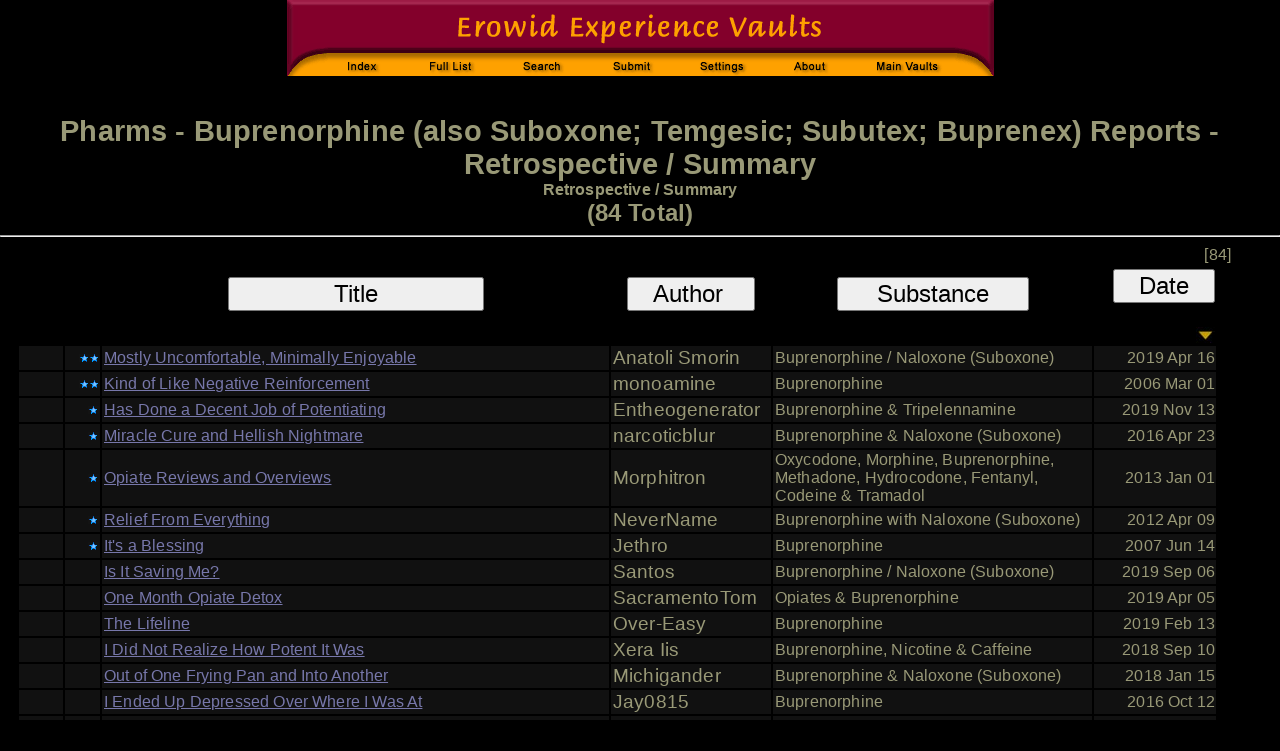

--- FILE ---
content_type: text/html; charset=ISO-8859-1
request_url: https://www.erowid.org/experiences/subs/exp_Pharms_Buprenorphine_Retrospective_I_Summary.shtml
body_size: 6062
content:


<HTML>
<head>
<title>Erowid Experience Vaults: Pharms - Buprenorphine Reports in category: Retrospective / Summary</title>
<meta name="description" content="A list of experiences with Pharms - Buprenorphine in category Retrospective / Summary">
<META NAME="keywords" CONTENT="Experience Report Vaults, trip reports, stories, descriptions">
<link href="/includes/general_default.css" rel="stylesheet" type="text/css">
    <link href="includes/exp.css" rel="stylesheet" type="text/css">
    

    

   <script language="javascript" type="text/javascript" src="includes/exp_list_basic.js"></script>
   <script type="text/javascript" src="/includes/javascript/e_cookie_lib.js"></script>
   <script type="text/javascript" src="/experiences/includes/exp_view.js"></script>
   <script type="text/javascript" src="/includes/javascript/jquery-3.2.1.min.js"></script>    
   <script src="/includes/javascript/erowid_combobox_lib.js" type="text/javascript" language="javascript"></script>

    
</head>
    <BODY BGCOLOR="#000000" TEXT="#999977" LINK="#7777AA" VLINK="#999999" ALINK="#008080" >
<TABLE BORDER=0 CELLPADDING=0 CELLSPACING=0 ALIGN=CENTER><TR><TD>
<IMG SRC="/experiences/images/exp_header_blk.gif" WIDTH=707 HEIGHT=76 BORDER=0 USEMAP="#exp_header">
</TD></TR><TR HEIGHT=3><TD></TD></TR><TR><TD ALIGN=CENTER>

</TD></TR></TABLE><BR><BR>

 <div class="exp-list-page-title-surround">
     <div class="exp-list-page-title">Pharms - Buprenorphine (also Suboxone; Temgesic; Subutex; Buprenex) Reports - Retrospective / Summary</div>
     <div class="exp-list-page-title-criteria">Retrospective / Summary</div>
   <div class="exp-list-page-title-sub">(84 Total)</div>
 </div>
 <HR>

     <table class="exp-list-surround-table">
     
 <tr>
  <td class="exp-list-table-title-count" colspan="100%">[84]</td>
 </tr>
   
 <tr>
  <td colspan="3">

<style>
    .hide { display: none; }
</style>
<script type="text/javascript" language="javascript">

function ShowCellarReports() {
   
    var mForm = document.getElementById("results-form");
    if (mForm) {
	mForm.Cellar.value = 1;
	mForm.submit();
    }

}

</script>
 <form name="ResultsForm" action="/experiences/exp.cgi" method="GET" id="results-form" >
 		<INPUT TYPE="HIDDEN" NAME="S" VALUE="265">
	<INPUT TYPE="HIDDEN" NAME="C" VALUE="11">

 	<INPUT TYPE="HIDDEN" NAME="OldSort" VALUE="RA_PDD">
	<INPUT TYPE="HIDDEN" NAME="NewSort" VALUE="">
	<INPUT TYPE="HIDDEN" NAME="Start" VALUE="0">
	<input type="hidden" name="ShowViews" value="0">
<input type="hidden" name="Cellar" value="0">

 </form>
  <table class="exp-list-table">
 <thead>
 <tr class="exp-list-table-header">
  <th class="th-new">&nbsp;</th>
  <th class="th-rating">&nbsp;</th>
  <th class="th-title"><input type="button" VALUE="Title" onClick="SortBy('TA');" class="exp-title-button-sort"></TH>
  <th class="th-author"><input type="button" VALUE="Author " onClick="SortBy('AA');" class="exp-author-button-sort"></TH>
  <th class="th-substance"><input type="button" VALUE="Substance"  onClick="SortBy('SA');" class="exp-substance-button-sort"></TH>
  <th class="th-pubdate"><input type="button" VALUE="Date"  onClick="SortBy('PDD');" class="exp-pubdate-button-sort"><IMG SRC="/experiences/images/arrow_down.jpg"></TH>
  
  
 </tr>
 </thead>
<tr class="exp-list-row ">
  <td class="exp-new"></td>
  <td class="exp-rating"><img src="../images/exp_star_2.gif" alt="Highly Recommended"  class="tag-great"></td>
  <td class="exp-title"><a href="/experiences/exp.php?ID=113060">Mostly Uncomfortable, Minimally Enjoyable</a></td>
  <td class="exp-author">Anatoli Smorin</td>
  <td class="exp-substance">Buprenorphine / Naloxone (Suboxone)</td>
  <td class="exp-pubdate">2019 Apr 16</td>
  
</tr>
<tr class="exp-list-row ">
  <td class="exp-new"></td>
  <td class="exp-rating"><img src="../images/exp_star_2.gif" alt="Highly Recommended"  class="tag-great"></td>
  <td class="exp-title"><a href="/experiences/exp.php?ID=49652">Kind of Like Negative Reinforcement</a></td>
  <td class="exp-author">monoamine</td>
  <td class="exp-substance">Buprenorphine</td>
  <td class="exp-pubdate">2006 Mar 01</td>
  
</tr>
<tr class="exp-list-row ">
  <td class="exp-new"></td>
  <td class="exp-rating"><span class="tag-good"><img src="../images/exp_star_1.gif" alt="Recommended" class="tag-good"></span></td>
  <td class="exp-title"><a href="/experiences/exp.php?ID=104587">Has Done a Decent Job of Potentiating</a></td>
  <td class="exp-author">Entheogenerator</td>
  <td class="exp-substance">Buprenorphine & Tripelennamine</td>
  <td class="exp-pubdate">2019 Nov 13</td>
  
</tr>
<tr class="exp-list-row ">
  <td class="exp-new"></td>
  <td class="exp-rating"><span class="tag-good"><img src="../images/exp_star_1.gif" alt="Recommended" class="tag-good"></span></td>
  <td class="exp-title"><a href="/experiences/exp.php?ID=73041">Miracle Cure and Hellish Nightmare</a></td>
  <td class="exp-author">narcoticblur</td>
  <td class="exp-substance">Buprenorphine & Naloxone (Suboxone)</td>
  <td class="exp-pubdate">2016 Apr 23</td>
  
</tr>
<tr class="exp-list-row ">
  <td class="exp-new"></td>
  <td class="exp-rating"><span class="tag-good"><img src="../images/exp_star_1.gif" alt="Recommended" class="tag-good"></span></td>
  <td class="exp-title"><a href="/experiences/exp.php?ID=82037">Opiate Reviews and Overviews</a></td>
  <td class="exp-author">Morphitron</td>
  <td class="exp-substance">Oxycodone, Morphine, Buprenorphine, Methadone, Hydrocodone, Fentanyl, Codeine & Tramadol</td>
  <td class="exp-pubdate">2013 Jan 01</td>
  
</tr>
<tr class="exp-list-row ">
  <td class="exp-new"></td>
  <td class="exp-rating"><span class="tag-good"><img src="../images/exp_star_1.gif" alt="Recommended" class="tag-good"></span></td>
  <td class="exp-title"><a href="/experiences/exp.php?ID=68027">Relief From Everything</a></td>
  <td class="exp-author">NeverName</td>
  <td class="exp-substance">Buprenorphine with Naloxone (Suboxone)</td>
  <td class="exp-pubdate">2012 Apr 09</td>
  
</tr>
<tr class="exp-list-row ">
  <td class="exp-new"></td>
  <td class="exp-rating"><span class="tag-good"><img src="../images/exp_star_1.gif" alt="Recommended" class="tag-good"></span></td>
  <td class="exp-title"><a href="/experiences/exp.php?ID=63128">It's a Blessing</a></td>
  <td class="exp-author">Jethro</td>
  <td class="exp-substance">Buprenorphine</td>
  <td class="exp-pubdate">2007 Jun 14</td>
  
</tr>
<tr class="exp-list-row ">
  <td class="exp-new"></td>
  <td class="exp-rating"></td>
  <td class="exp-title"><a href="/experiences/exp.php?ID=98302">Is It Saving Me?</a></td>
  <td class="exp-author">Santos</td>
  <td class="exp-substance">Buprenorphine / Naloxone (Suboxone)</td>
  <td class="exp-pubdate">2019 Sep 06</td>
  
</tr>
<tr class="exp-list-row ">
  <td class="exp-new"></td>
  <td class="exp-rating"></td>
  <td class="exp-title"><a href="/experiences/exp.php?ID=113035">One Month Opiate Detox</a></td>
  <td class="exp-author">SacramentoTom</td>
  <td class="exp-substance">Opiates & Buprenorphine</td>
  <td class="exp-pubdate">2019 Apr 05</td>
  
</tr>
<tr class="exp-list-row ">
  <td class="exp-new"></td>
  <td class="exp-rating"></td>
  <td class="exp-title"><a href="/experiences/exp.php?ID=106020">The Lifeline</a></td>
  <td class="exp-author">Over-Easy</td>
  <td class="exp-substance">Buprenorphine</td>
  <td class="exp-pubdate">2019 Feb 13</td>
  
</tr>
<tr class="exp-list-row ">
  <td class="exp-new"></td>
  <td class="exp-rating"></td>
  <td class="exp-title"><a href="/experiences/exp.php?ID=112290">I Did Not Realize How Potent It Was</a></td>
  <td class="exp-author">Xera Iis</td>
  <td class="exp-substance">Buprenorphine, Nicotine & Caffeine</td>
  <td class="exp-pubdate">2018 Sep 10</td>
  
</tr>
<tr class="exp-list-row ">
  <td class="exp-new"></td>
  <td class="exp-rating"></td>
  <td class="exp-title"><a href="/experiences/exp.php?ID=111442">Out of One Frying Pan and Into Another</a></td>
  <td class="exp-author">Michigander</td>
  <td class="exp-substance">Buprenorphine & Naloxone (Suboxone)</td>
  <td class="exp-pubdate">2018 Jan 15</td>
  
</tr>
<tr class="exp-list-row ">
  <td class="exp-new"></td>
  <td class="exp-rating"></td>
  <td class="exp-title"><a href="/experiences/exp.php?ID=102577">I Ended Up Depressed Over Where I Was At</a></td>
  <td class="exp-author">Jay0815</td>
  <td class="exp-substance">Buprenorphine</td>
  <td class="exp-pubdate">2016 Oct 12</td>
  
</tr>
<tr class="exp-list-row ">
  <td class="exp-new"></td>
  <td class="exp-rating"></td>
  <td class="exp-title"><a href="/experiences/exp.php?ID=80514">One Opiate Abuser's Fall and Rise</a></td>
  <td class="exp-author">i3iuntmaster</td>
  <td class="exp-substance">Suboxone</td>
  <td class="exp-pubdate">2013 Nov 07</td>
  
</tr>
<tr class="exp-list-row ">
  <td class="exp-new"></td>
  <td class="exp-rating"></td>
  <td class="exp-title"><a href="/experiences/exp.php?ID=75952">Recreational, Respectful Use</a></td>
  <td class="exp-author">goat</td>
  <td class="exp-substance">Buprenorphine</td>
  <td class="exp-pubdate">2013 Oct 04</td>
  
</tr>
<tr class="exp-list-row ">
  <td class="exp-new"></td>
  <td class="exp-rating"></td>
  <td class="exp-title"><a href="/experiences/exp.php?ID=94357">A Story About Detoxing</a></td>
  <td class="exp-author">Detox Doc </td>
  <td class="exp-substance">Buprenorphine with Naloxone (Suboxone)</td>
  <td class="exp-pubdate">2012 Oct 03</td>
  
</tr>
<tr class="exp-list-row ">
  <td class="exp-new"></td>
  <td class="exp-rating"></td>
  <td class="exp-title"><a href="/experiences/exp.php?ID=73736">One Fantastic Antidepressant</a></td>
  <td class="exp-author">That Guy</td>
  <td class="exp-substance">Buprenorphine</td>
  <td class="exp-pubdate">2010 Jan 28</td>
  
</tr>
<tr class="exp-list-row ">
  <td class="exp-new"></td>
  <td class="exp-rating"></td>
  <td class="exp-title"><a href="/experiences/exp.php?ID=66947">Ten Years Gone</a></td>
  <td class="exp-author">Greenfox</td>
  <td class="exp-substance">Buprenorphine with Naloxone (Suboxone)</td>
  <td class="exp-pubdate">2009 Mar 01</td>
  
</tr>
<tr class="exp-list-row ">
  <td class="exp-new"></td>
  <td class="exp-rating"></td>
  <td class="exp-title"><a href="/experiences/exp.php?ID=65111">A Look for the Opiate User</a></td>
  <td class="exp-author">FamousRoger</td>
  <td class="exp-substance">Buprenorphine with Naloxone (Suboxone)</td>
  <td class="exp-pubdate">2007 Nov 16</td>
  
</tr>
<tr class="exp-list-row ">
  <td class="exp-new"></td>
  <td class="exp-rating"></td>
  <td class="exp-title"><a href="/experiences/exp.php?ID=55944">Worthless for High, Priceless for Getting Off</a></td>
  <td class="exp-author">Gus Montana</td>
  <td class="exp-substance">Buprenorphine with Naloxone</td>
  <td class="exp-pubdate">2007 Oct 16</td>
  
</tr>
<tr class="exp-list-row ">
  <td class="exp-new"></td>
  <td class="exp-rating"></td>
  <td class="exp-title"><a href="/experiences/exp.php?ID=44145">Interrupted</a></td>
  <td class="exp-author">BB</td>
  <td class="exp-substance">Buprenorphine</td>
  <td class="exp-pubdate">2006 Feb 28</td>
  
</tr>
<tr class="exp-list-row ">
  <td class="exp-new"></td>
  <td class="exp-rating"></td>
  <td class="exp-title"><a href="/experiences/exp.php?ID=26845">Some Facts</a></td>
  <td class="exp-author">providedFor</td>
  <td class="exp-substance">Buprenorphine</td>
  <td class="exp-pubdate">2004 Feb 11</td>
  
</tr>
<tr class="exp-list-row ">
  <td class="exp-new"></td>
  <td class="exp-rating"></td>
  <td class="exp-title"><a href="/experiences/exp.php?ID=13581">A Pleasant Sleepaid....In Small Amounts!</a></td>
  <td class="exp-author">drug explorer</td>
  <td class="exp-substance">Buprenorphine (Temgesic)</td>
  <td class="exp-pubdate">2002 Nov 26</td>
  
</tr>
<tr class="exp-list-row ">
  <td class="exp-new"></td>
  <td class="exp-rating"></td>
  <td class="exp-title"><a href="/experiences/exp.php?ID=117919">Cleaner Than Other Amphetamines</a></td>
  <td class="exp-author">A Partyhat / RS3</td>
  <td class="exp-substance">Lisdexamfetamine & Buprenorphine (Sublocade)</td>
  <td class="exp-pubdate">2025 Nov 17</td>
  
</tr>
<tr class="exp-list-row ">
  <td class="exp-new"></td>
  <td class="exp-rating"></td>
  <td class="exp-title"><a href="/experiences/exp.php?ID=116985">A Method That Does Not Give Me a Headache</a></td>
  <td class="exp-author">Row</td>
  <td class="exp-substance">Buprenorphine with Naloxone (Suboxone)</td>
  <td class="exp-pubdate">2023 Feb 05</td>
  
</tr>
<tr class="exp-list-row ">
  <td class="exp-new"></td>
  <td class="exp-rating"></td>
  <td class="exp-title"><a href="/experiences/exp.php?ID=116180">An Opioid That Allows Me to Function</a></td>
  <td class="exp-author">Eric</td>
  <td class="exp-substance">Buprenorphine</td>
  <td class="exp-pubdate">2022 Nov 23</td>
  
</tr>
<tr class="exp-list-row ">
  <td class="exp-new"></td>
  <td class="exp-rating"></td>
  <td class="exp-title"><a href="/experiences/exp.php?ID=116311">18 Years Later...</a></td>
  <td class="exp-author">James</td>
  <td class="exp-substance">Heroin & Buprenorphine</td>
  <td class="exp-pubdate">2022 Apr 27</td>
  
</tr>
<tr class="exp-list-row ">
  <td class="exp-new"></td>
  <td class="exp-rating"></td>
  <td class="exp-title"><a href="/experiences/exp.php?ID=81772">Unexpected Reaction to This Combination</a></td>
  <td class="exp-author">hoot10</td>
  <td class="exp-substance">Buprenorphine / Naloxone (Suboxone) & Pregabalin (Lyrica)</td>
  <td class="exp-pubdate">2021 Apr 28</td>
  
</tr>
<tr class="exp-list-row ">
  <td class="exp-new"></td>
  <td class="exp-rating"></td>
  <td class="exp-title"><a href="/experiences/exp.php?ID=97322">Always a Lifesaver</a></td>
  <td class="exp-author">Eroc Pylo</td>
  <td class="exp-substance">Heroin & Buprenorphine with Naloxone (Suboxone)</td>
  <td class="exp-pubdate">2020 Nov 18</td>
  
</tr>
<tr class="exp-list-row ">
  <td class="exp-new"></td>
  <td class="exp-rating"></td>
  <td class="exp-title"><a href="/experiences/exp.php?ID=93818">Dosing Became Faster and Easier</a></td>
  <td class="exp-author">Ears</td>
  <td class="exp-substance">Buprenorphine</td>
  <td class="exp-pubdate">2019 Aug 20</td>
  
</tr>
<tr class="exp-list-row ">
  <td class="exp-new"></td>
  <td class="exp-rating"></td>
  <td class="exp-title"><a href="/experiences/exp.php?ID=94970">Blessing and Curse</a></td>
  <td class="exp-author">Ithinkthereforeiam</td>
  <td class="exp-substance">Buprenorphine / Naloxone (Suboxone)</td>
  <td class="exp-pubdate">2019 Jul 26</td>
  
</tr>
<tr class="exp-list-row ">
  <td class="exp-new"></td>
  <td class="exp-rating"></td>
  <td class="exp-title"><a href="/experiences/exp.php?ID=79569">Withdrawal Is Withdrawal Is Withdrawal</a></td>
  <td class="exp-author">Satori</td>
  <td class="exp-substance">Buprenorphine with Naloxone</td>
  <td class="exp-pubdate">2019 Jul 11</td>
  
</tr>
<tr class="exp-list-row ">
  <td class="exp-new"></td>
  <td class="exp-rating"></td>
  <td class="exp-title"><a href="/experiences/exp.php?ID=64533">Had Its Hooks So Deep I Wanted to Die</a></td>
  <td class="exp-author">mr.icanhandleit</td>
  <td class="exp-substance">Methadone & Buprenorphine</td>
  <td class="exp-pubdate">2019 Jun 11</td>
  
</tr>
<tr class="exp-list-row ">
  <td class="exp-new"></td>
  <td class="exp-rating"></td>
  <td class="exp-title"><a href="/experiences/exp.php?ID=75582">That's When the Addiction Started Creeping In</a></td>
  <td class="exp-author">DIESEL</td>
  <td class="exp-substance">Buprenorphine / Naloxone (Suboxone) & Hydrocodone / Acetaminophen (Lortab)</td>
  <td class="exp-pubdate">2019 Jun 11</td>
  
</tr>
<tr class="exp-list-row ">
  <td class="exp-new"></td>
  <td class="exp-rating"></td>
  <td class="exp-title"><a href="/experiences/exp.php?ID=108929">Precipitated Withdrawal Hell</a></td>
  <td class="exp-author">HH420</td>
  <td class="exp-substance">Buprenorphine / Naloxone (Suboxone)</td>
  <td class="exp-pubdate">2019 Jun 05</td>
  
</tr>
<tr class="exp-list-row ">
  <td class="exp-new"></td>
  <td class="exp-rating"></td>
  <td class="exp-title"><a href="/experiences/exp.php?ID=98999">Fuzzy Buzzy</a></td>
  <td class="exp-author">sauceboss</td>
  <td class="exp-substance">Buprenorphine</td>
  <td class="exp-pubdate">2019 Jun 05</td>
  
</tr>
<tr class="exp-list-row ">
  <td class="exp-new"></td>
  <td class="exp-rating"></td>
  <td class="exp-title"><a href="/experiences/exp.php?ID=101741">My Addiction Continues</a></td>
  <td class="exp-author">Hammilton</td>
  <td class="exp-substance">Buprenorphine / Naloxone (Suboxone) & Heroin</td>
  <td class="exp-pubdate">2019 Jun 03</td>
  
</tr>
<tr class="exp-list-row ">
  <td class="exp-new"></td>
  <td class="exp-rating"></td>
  <td class="exp-title"><a href="/experiences/exp.php?ID=101044">Self-Treatment for Depression</a></td>
  <td class="exp-author">Balls McKenzie</td>
  <td class="exp-substance">Hydrocodone & Buprenorphine</td>
  <td class="exp-pubdate">2019 Jun 03</td>
  
</tr>
<tr class="exp-list-row ">
  <td class="exp-new"></td>
  <td class="exp-rating"></td>
  <td class="exp-title"><a href="/experiences/exp.php?ID=62763">No H Withdrawals and Very Pleasant</a></td>
  <td class="exp-author">Kali</td>
  <td class="exp-substance">Buprenorphine / Naloxone (Suboxone)</td>
  <td class="exp-pubdate">2019 May 31</td>
  
</tr>
<tr class="exp-list-row ">
  <td class="exp-new"></td>
  <td class="exp-rating"></td>
  <td class="exp-title"><a href="/experiences/exp.php?ID=89017">Junkie News</a></td>
  <td class="exp-author">BML</td>
  <td class="exp-substance">Buprenorphine / Naloxone (Suboxone)</td>
  <td class="exp-pubdate">2019 May 31</td>
  
</tr>
<tr class="exp-list-row ">
  <td class="exp-new"></td>
  <td class="exp-rating"></td>
  <td class="exp-title"><a href="/experiences/exp.php?ID=100365">A Good Day at Work</a></td>
  <td class="exp-author">That Guy</td>
  <td class="exp-substance">Buprenorphine / Naloxone (Suboxone)</td>
  <td class="exp-pubdate">2019 May 31</td>
  
</tr>
<tr class="exp-list-row ">
  <td class="exp-new"></td>
  <td class="exp-rating"></td>
  <td class="exp-title"><a href="/experiences/exp.php?ID=94678">My Saving Grace and Most Stubborn Demon</a></td>
  <td class="exp-author">rocknroll17</td>
  <td class="exp-substance">Buprenorphine & Benzodiazepines</td>
  <td class="exp-pubdate">2019 May 31</td>
  
</tr>
<tr class="exp-list-row ">
  <td class="exp-new"></td>
  <td class="exp-rating"></td>
  <td class="exp-title"><a href="/experiences/exp.php?ID=93591">I Never Take Them Sublingually Anymore</a></td>
  <td class="exp-author">TheFlop</td>
  <td class="exp-substance">Buprenorphine / Naloxone (Suboxone) & Hydromorphone</td>
  <td class="exp-pubdate">2019 May 29</td>
  
</tr>
<tr class="exp-list-row ">
  <td class="exp-new"></td>
  <td class="exp-rating"></td>
  <td class="exp-title"><a href="/experiences/exp.php?ID=75451">At Its Best: A Comparison of ROA's</a></td>
  <td class="exp-author">Juko</td>
  <td class="exp-substance">Buprenorphine (Suboxone)</td>
  <td class="exp-pubdate">2019 Mar 30</td>
  
</tr>
<tr class="exp-list-row ">
  <td class="exp-new"></td>
  <td class="exp-rating"></td>
  <td class="exp-title"><a href="/experiences/exp.php?ID=104966">Worst Fear Came True, Surgery</a></td>
  <td class="exp-author">wisedup</td>
  <td class="exp-substance">Buprenorphine with Naloxone (Suboxone)</td>
  <td class="exp-pubdate">2017 Jan 08</td>
  
</tr>
<tr class="exp-list-row ">
  <td class="exp-new"></td>
  <td class="exp-rating"></td>
  <td class="exp-title"><a href="/experiences/exp.php?ID=81539">Beneficial Results Were Profound</a></td>
  <td class="exp-author">Bipolar2Guy</td>
  <td class="exp-substance">Suboxone</td>
  <td class="exp-pubdate">2016 Dec 25</td>
  
</tr>
<tr class="exp-list-row ">
  <td class="exp-new"></td>
  <td class="exp-rating"></td>
  <td class="exp-title"><a href="/experiences/exp.php?ID=108440">I Can Be Normal Being an Ex IV Opiate Addict</a></td>
  <td class="exp-author">Vaken</td>
  <td class="exp-substance">Buprenorphine & Naloxone (Suboxone)</td>
  <td class="exp-pubdate">2016 May 04</td>
  
</tr>
<tr class="exp-list-row ">
  <td class="exp-new"></td>
  <td class="exp-rating"></td>
  <td class="exp-title"><a href="/experiences/exp.php?ID=91116">End of the Long, Dark Road</a></td>
  <td class="exp-author">Zonie</td>
  <td class="exp-substance">Buprenorphine & Naloxone (Suboxone)</td>
  <td class="exp-pubdate">2011 May 23</td>
  
</tr>
<tr class="exp-list-row ">
  <td class="exp-new"></td>
  <td class="exp-rating"></td>
  <td class="exp-title"><a href="/experiences/exp.php?ID=61038">The Scoop</a></td>
  <td class="exp-author">Kmfdm2357</td>
  <td class="exp-substance">Buprenorphine with Naloxone (Suboxone)</td>
  <td class="exp-pubdate">2010 Oct 10</td>
  
</tr>
<tr class="exp-list-row ">
  <td class="exp-new"></td>
  <td class="exp-rating"></td>
  <td class="exp-title"><a href="/experiences/exp.php?ID=56743">Floating Pipe Dreams</a></td>
  <td class="exp-author">J-dub</td>
  <td class="exp-substance">Buprenoprphine & Cannabis</td>
  <td class="exp-pubdate">2008 Apr 30</td>
  
</tr>
<tr class="exp-list-row ">
  <td class="exp-new"></td>
  <td class="exp-rating"></td>
  <td class="exp-title"><a href="/experiences/exp.php?ID=70466">Taken for Anxiety/Bi-polar Disorder</a></td>
  <td class="exp-author">WorryWart</td>
  <td class="exp-substance">Gabapentin (Neurontin), Buprenorphine & Naloxone (Suboxone)</td>
  <td class="exp-pubdate">2008 Apr 17</td>
  
</tr>
<tr class="exp-list-row ">
  <td class="exp-new"></td>
  <td class="exp-rating"></td>
  <td class="exp-title"><a href="/experiences/exp.php?ID=50022">Live Saving Bore of a Miracle Chemical</a></td>
  <td class="exp-author">Alpha</td>
  <td class="exp-substance">Buprenorphine with Naloxone (Suboxone), Benzodiazapines & Alcohol</td>
  <td class="exp-pubdate">2008 Mar 29</td>
  
</tr>
<tr class="exp-list-row ">
  <td class="exp-new"></td>
  <td class="exp-rating"></td>
  <td class="exp-title"><a href="/experiences/exp.php?ID=48201">Replacement Therapy</a></td>
  <td class="exp-author">Jeff T.</td>
  <td class="exp-substance">Buprenorphine & Naloxone (Suboxone)</td>
  <td class="exp-pubdate">2007 Mar 22</td>
  
</tr>
<tr class="exp-list-row ">
  <td class="exp-new"></td>
  <td class="exp-rating"></td>
  <td class="exp-title"><a href="/experiences/exp.php?ID=48578">Fast-Acting, Long-Lasting Entertainment</a></td>
  <td class="exp-author">Tray</td>
  <td class="exp-substance">Buprenorphine (Suboxone)</td>
  <td class="exp-pubdate">2006 May 15</td>
  
</tr>
<tr class="exp-list-row ">
  <td class="exp-new"></td>
  <td class="exp-rating"></td>
  <td class="exp-title"><a href="/experiences/exp.php?ID=115967">The Magic Bullet</a></td>
  <td class="exp-author">Sauceboss</td>
  <td class="exp-substance">Buprenorphine (Sublocade)</td>
  <td class="exp-pubdate">2022 Jan 21</td>
  
</tr>
<tr class="exp-list-row ">
  <td class="exp-new"></td>
  <td class="exp-rating"></td>
  <td class="exp-title"><a href="/experiences/exp.php?ID=95142">Kills the Sickness Takes My Libido With It</a></td>
  <td class="exp-author">MK</td>
  <td class="exp-substance">Buprenorphine / Naloxone (Suboxone)</td>
  <td class="exp-pubdate">2019 Jul 11</td>
  
</tr>
<tr class="exp-list-row ">
  <td class="exp-new"></td>
  <td class="exp-rating"></td>
  <td class="exp-title"><a href="/experiences/exp.php?ID=84138">A Cure for Opiate Dependence</a></td>
  <td class="exp-author">serenityDB</td>
  <td class="exp-substance">Buprenorphine with Naloxone</td>
  <td class="exp-pubdate">2019 Jul 11</td>
  
</tr>
<tr class="exp-list-row ">
  <td class="exp-new"></td>
  <td class="exp-rating"></td>
  <td class="exp-title"><a href="/experiences/exp.php?ID=71947">The Downward Spiral - Eventually</a></td>
  <td class="exp-author">Darkmatter</td>
  <td class="exp-substance">Heroin & Buprenorphine</td>
  <td class="exp-pubdate">2019 Jun 05</td>
  
</tr>
<tr class="exp-list-row ">
  <td class="exp-new"></td>
  <td class="exp-rating"></td>
  <td class="exp-title"><a href="/experiences/exp.php?ID=93224">For Every 4ml of Water I Dissolve 10mg</a></td>
  <td class="exp-author">Larry </td>
  <td class="exp-substance">Buprenorphine / Naloxone (Suboxone)</td>
  <td class="exp-pubdate">2019 Jun 05</td>
  
</tr>
<tr class="exp-list-row ">
  <td class="exp-new"></td>
  <td class="exp-rating"></td>
  <td class="exp-title"><a href="/experiences/exp.php?ID=49322">I Wanted to Go on Maintenance</a></td>
  <td class="exp-author">Liamfinnegan</td>
  <td class="exp-substance">Buprenorphine</td>
  <td class="exp-pubdate">2019 Jun 05</td>
  
</tr>
<tr class="exp-list-row ">
  <td class="exp-new"></td>
  <td class="exp-rating"></td>
  <td class="exp-title"><a href="/experiences/exp.php?ID=55876">So Much for Quitting</a></td>
  <td class="exp-author">Tw!tch</td>
  <td class="exp-substance">Buprenorphine / Naloxone (Suboxone) & Heroin</td>
  <td class="exp-pubdate">2019 Jun 05</td>
  
</tr>
<tr class="exp-list-row ">
  <td class="exp-new"></td>
  <td class="exp-rating"></td>
  <td class="exp-title"><a href="/experiences/exp.php?ID=102964">I Found a Better Way</a></td>
  <td class="exp-author">Drank</td>
  <td class="exp-substance">Buprenorphine / Naloxone (Suboxone)</td>
  <td class="exp-pubdate">2019 Jun 03</td>
  
</tr>
<tr class="exp-list-row ">
  <td class="exp-new"></td>
  <td class="exp-rating"></td>
  <td class="exp-title"><a href="/experiences/exp.php?ID=70140">One of the Best Things Ever Created</a></td>
  <td class="exp-author">kill-bot</td>
  <td class="exp-substance">Buprenorphine / Naloxone (Suboxone)</td>
  <td class="exp-pubdate">2019 May 31</td>
  
</tr>
<tr class="exp-list-row ">
  <td class="exp-new"></td>
  <td class="exp-rating"></td>
  <td class="exp-title"><a href="/experiences/exp.php?ID=77967">My New Life</a></td>
  <td class="exp-author">Kristin </td>
  <td class="exp-substance">Buprenorphine / Naloxone (Suboxone)</td>
  <td class="exp-pubdate">2019 May 31</td>
  
</tr>
<tr class="exp-list-row ">
  <td class="exp-new"></td>
  <td class="exp-rating"></td>
  <td class="exp-title"><a href="/experiences/exp.php?ID=79588">An All Around Great Medication</a></td>
  <td class="exp-author">Bhaal</td>
  <td class="exp-substance">Buprenorphine / Naloxone (Suboxone)</td>
  <td class="exp-pubdate">2019 May 31</td>
  
</tr>
<tr class="exp-list-row ">
  <td class="exp-new"></td>
  <td class="exp-rating"></td>
  <td class="exp-title"><a href="/experiences/exp.php?ID=77024">The Last Six Years of My Life</a></td>
  <td class="exp-author">Lumpy</td>
  <td class="exp-substance">Opioids (Suboxone)</td>
  <td class="exp-pubdate">2019 Feb 15</td>
  
</tr>
<tr class="exp-list-row ">
  <td class="exp-new"></td>
  <td class="exp-rating"></td>
  <td class="exp-title"><a href="/experiences/exp.php?ID=96001">Mildly Relaxed and General Sense of Well Being</a></td>
  <td class="exp-author">Sean</td>
  <td class="exp-substance">Buprenorphine, Naloxone & Cannabis</td>
  <td class="exp-pubdate">2018 Sep 28</td>
  
</tr>
<tr class="exp-list-row ">
  <td class="exp-new"></td>
  <td class="exp-rating"></td>
  <td class="exp-title"><a href="/experiences/exp.php?ID=83797">Not a Miracle Drug</a></td>
  <td class="exp-author">hintergedanke</td>
  <td class="exp-substance">Buprenorphine with Naloxone</td>
  <td class="exp-pubdate">2017 Jan 18</td>
  
</tr>
<tr class="exp-list-row ">
  <td class="exp-new"></td>
  <td class="exp-rating"></td>
  <td class="exp-title"><a href="/experiences/exp.php?ID=82609">Worse Than Heroin?</a></td>
  <td class="exp-author">Tired</td>
  <td class="exp-substance">Buprenorphine with Naloxone</td>
  <td class="exp-pubdate">2017 Jan 18</td>
  
</tr>
<tr class="exp-list-row ">
  <td class="exp-new"></td>
  <td class="exp-rating"></td>
  <td class="exp-title"><a href="/experiences/exp.php?ID=83750">A Miracle Drug</a></td>
  <td class="exp-author">Meleber</td>
  <td class="exp-substance">Buprenorphine with Naloxone</td>
  <td class="exp-pubdate">2017 Jan 18</td>
  
</tr>
<tr class="exp-list-row ">
  <td class="exp-new"></td>
  <td class="exp-rating"></td>
  <td class="exp-title"><a href="/experiences/exp.php?ID=96277">My Medically Sanctioned Addiction</a></td>
  <td class="exp-author">BupeBooter</td>
  <td class="exp-substance">Buprenorphine with Naloxone</td>
  <td class="exp-pubdate">2017 Jan 18</td>
  
</tr>
<tr class="exp-list-row ">
  <td class="exp-new"></td>
  <td class="exp-rating"></td>
  <td class="exp-title"><a href="/experiences/exp.php?ID=73228">Fade Away</a></td>
  <td class="exp-author">KLOpin</td>
  <td class="exp-substance">Buprenorphine/Naloxone (Suboxone)</td>
  <td class="exp-pubdate">2015 Nov 12</td>
  
</tr>
<tr class="exp-list-row ">
  <td class="exp-new"></td>
  <td class="exp-rating"></td>
  <td class="exp-title"><a href="/experiences/exp.php?ID=48899">Does Not Provide a Rush</a></td>
  <td class="exp-author">Melinda</td>
  <td class="exp-substance">Buprenorphine (Suboxone) & Heroin</td>
  <td class="exp-pubdate">2006 May 15</td>
  
</tr>
<tr class="exp-list-row ">
  <td class="exp-new"></td>
  <td class="exp-rating"></td>
  <td class="exp-title"><a href="/experiences/exp.php?ID=30418">A Legal Addiction</a></td>
  <td class="exp-author">Moon</td>
  <td class="exp-substance">Buprenorphine</td>
  <td class="exp-pubdate">2004 Mar 05</td>
  
</tr>
<tr class="exp-list-row ">
  <td class="exp-new"></td>
  <td class="exp-rating"></td>
  <td class="exp-title"><a href="/experiences/exp.php?ID=115143">Not Used To, but Greatly Enjoy</a></td>
  <td class="exp-author">isafjks</td>
  <td class="exp-substance">Buprenorphine with Naloxone</td>
  <td class="exp-pubdate">2021 May 13</td>
  
</tr>
<tr class="exp-list-row ">
  <td class="exp-new"></td>
  <td class="exp-rating"></td>
  <td class="exp-title"><a href="/experiences/exp.php?ID=61085">Medical Help With My Addiction</a></td>
  <td class="exp-author">VaBeach</td>
  <td class="exp-substance">Buprenorphine / Naloxone (Suboxone)</td>
  <td class="exp-pubdate">2019 Jun 05</td>
  
</tr>
<tr class="exp-list-row ">
  <td class="exp-new"></td>
  <td class="exp-rating"></td>
  <td class="exp-title"><a href="/experiences/exp.php?ID=84589">I Had Had Enough</a></td>
  <td class="exp-author">JB</td>
  <td class="exp-substance">Buprenorphine / Naloxone (Suboxone) vs Methadone</td>
  <td class="exp-pubdate">2019 Jun 05</td>
  
</tr>
<tr class="exp-list-row ">
  <td class="exp-new"></td>
  <td class="exp-rating"></td>
  <td class="exp-title"><a href="/experiences/exp.php?ID=82218">I Just Feel 'Well' or 'Normal'</a></td>
  <td class="exp-author">junkie girl</td>
  <td class="exp-substance">Buprenorphine</td>
  <td class="exp-pubdate">2019 Jun 04</td>
  
</tr>
<tr class="exp-list-row ">
  <td class="exp-new"></td>
  <td class="exp-rating"></td>
  <td class="exp-title"><a href="/experiences/exp.php?ID=110493">Life Saving</a></td>
  <td class="exp-author">exopefiend</td>
  <td class="exp-substance">Buprenorphine after Opioids</td>
  <td class="exp-pubdate">2019 May 31</td>
  
</tr>
<tr class="exp-list-row ">
  <td class="exp-new"></td>
  <td class="exp-rating"></td>
  <td class="exp-title"><a href="/experiences/exp.php?ID=70882">A MIRACLE Drug</a></td>
  <td class="exp-author">ijustwannahelp</td>
  <td class="exp-substance">Buprenorphine (Suboxone)</td>
  <td class="exp-pubdate">2019 Mar 01</td>
  
</tr>
<tr class="exp-list-row ">
  <td class="exp-new"></td>
  <td class="exp-rating"></td>
  <td class="exp-title"><a href="/experiences/exp.php?ID=83543">Life's Consumption</a></td>
  <td class="exp-author">DJB </td>
  <td class="exp-substance">Suboxone & Heroin</td>
  <td class="exp-pubdate">2019 Feb 14</td>
  
</tr>
<tr class="exp-list-row ">
  <td class="exp-new"></td>
  <td class="exp-rating"></td>
  <td class="exp-title"><a href="/experiences/exp.php?ID=89923">Saved My Life</a></td>
  <td class="exp-author">Johnnie Riggz</td>
  <td class="exp-substance">Naloxone & Buprenorphine</td>
  <td class="exp-pubdate">2018 Nov 21</td>
  
</tr>
<tr class="exp-list-row ">
  <td class="exp-new"></td>
  <td class="exp-rating"></td>
  <td class="exp-title"><a href="/experiences/exp.php?ID=81623">Am I Coming Up or Down?</a></td>
  <td class="exp-author">mrflower</td>
  <td class="exp-substance">Buprenorphine</td>
  <td class="exp-pubdate">2016 Oct 11</td>
  
</tr>
<tr class="exp-list-row ">
  <td class="exp-new"></td>
  <td class="exp-rating"></td>
  <td class="exp-title"><a href="/experiences/exp.php?ID=91872">Replaced a Habit with a Habit</a></td>
  <td class="exp-author">HippiexChild</td>
  <td class="exp-substance">Buprenorphine & Naloxone (Suboxone)</td>
  <td class="exp-pubdate">2011 Aug 29</td>
  
</tr>

 </TR></TABLE><br/> <!-- close table 7 -->
 </TD></TR></TABLE>


	 <div id="show-cellar-block" style="font-weight:bold; width:600px; margin-left:auto; margin-right:auto; margin-top:1em; padding:5px; border: 1px dotted gray;">
<div class="show-cellar-title" style="color:yellow;">NOTE: There are 5 experiences matching this search in the Erowid Cellar.</div>
"Cellar" reports contain important or useful pieces of information but otherwise fall below the minimum readability or reliability standards expected of published reports (or have significant other problems identified by the Erowid crew).<br/>
<div style="text-align:center;"><input type="button" value="Click to Show Cellar Reports" onclick="ShowCellarReports();" /></div>
</div>


 <!-- End Results -->
 </B></FONT>
 </CENTER>

   	  <SCRIPT LANGUAGE='JavaScript' TYPE='text/javascript'>
	  <!-- 
	var Sperowider = 0;
	var MaxListDefault = 100;
	
	  //-->
 </SCRIPT>
<!-- Sperowider <noindex/> -->

<hr/>
<div class="disclaimer">
COPYRIGHTS: All reports copyright Erowid.<br/>
TERMS OF USE: By accessing this page, you agree not to download, analyze, distill, reuse, digest, or feed into any AI-type system  the report data without first contacting Erowid Center and receiving written permission.<br/><br/>

Experience Reports are the writings and opinions of the authors who submit them. 
Some of the activities described are dangerous and/or illegal and none are recommended by Erowid Center.
</div>

<hr/>
<table width="100%" class="footer">
 <tr>
  <td class="footer-source">Erowid Experience Vault</td>
  <td class="footer-copyright-year"><a href="/general/about/about_copyrights.shtml">&copy; 1995-2026 Erowid</a></td>
 </tr>
</table>

<map name="exp_header">
 <AREA SHAPE="rect" COORDS="37,51,112,76" HREF="/experiences/exp_front.shtml" ALT="Experience Vaults Index">
 <AREA SHAPE="rect" COORDS="122,51,205,76" HREF="/experiences/exp_list.shtml" ALT="Full List of Substances">
	<AREA SHAPE="rect" COORDS="215,51,297,76" HREF="/experiences/exp_search.cgi" ALT="Search">	
	<AREA SHAPE="rect" COORDS="307,51,390,76" HREF="/experiences/exp_submit.cgi" ALT="Submit Report">
	<AREA SHAPE="rect" COORDS="400,51,478,76" HREF="/experiences/change_settings.php3" ALT="User Settings">
	<AREA SHAPE="rect" COORDS="488,51,560,76" HREF="/experiences/exp_about.cgi" ALT="About">
	<AREA SHAPE="rect" COORDS="570,51,670,76" HREF="/psychoactives/psychoactives.shtml" ALT="Main Psychoactive Vaults">
</MAP>
</BODY>
</HTML>
</BODY>
</HTML>


--- FILE ---
content_type: application/javascript
request_url: https://www.erowid.org/experiences/subs/includes/exp_list_basic.js
body_size: 430
content:
function ViewPage(Start,NumPerPage)
{	document.ResultsForm.Start.value = Start;
	if (NumPerPage != MaxListDefault) document.ResultsForm.Max.value = NumPerPage;
	document.ResultsForm.submit();
}

function SortBy(NewSortBy)
{	document.ResultsForm.NewSort.value = NewSortBy;
	if (Sperowider == 0) { 
	    //	    alert("SortBy: " + NewSortBy);
	    document.ResultsForm.submit(); 
	}
}

var gClassIEStyle = false;
function getStyleClass (className) {
    for (var s = 0; s < document.styleSheets.length; s++)
	{
	    if(document.styleSheets[s].rules)
		{
		    gClassIEStyle = true;
		    for (var r = 0; r < document.styleSheets[s].rules.length; r++)
			{
			    if (document.styleSheets[s].rules[r].selectorText == '.' + className)
				{
				    //alert('found it ' + document.styleSheets[s].rules[r].selectorText);
				    return document.styleSheets[s].rules[r];
				}
			}
		}
	    else if(document.styleSheets[s].cssRules)
		{
		    for (var r = 0; r < document.styleSheets[s].cssRules.length; r++)
			{
			    if (document.styleSheets[s].cssRules[r].selectorText == '.' + className)
				return document.styleSheets[s].cssRules[r];
			}
		}
	}
    
    return null;
}
